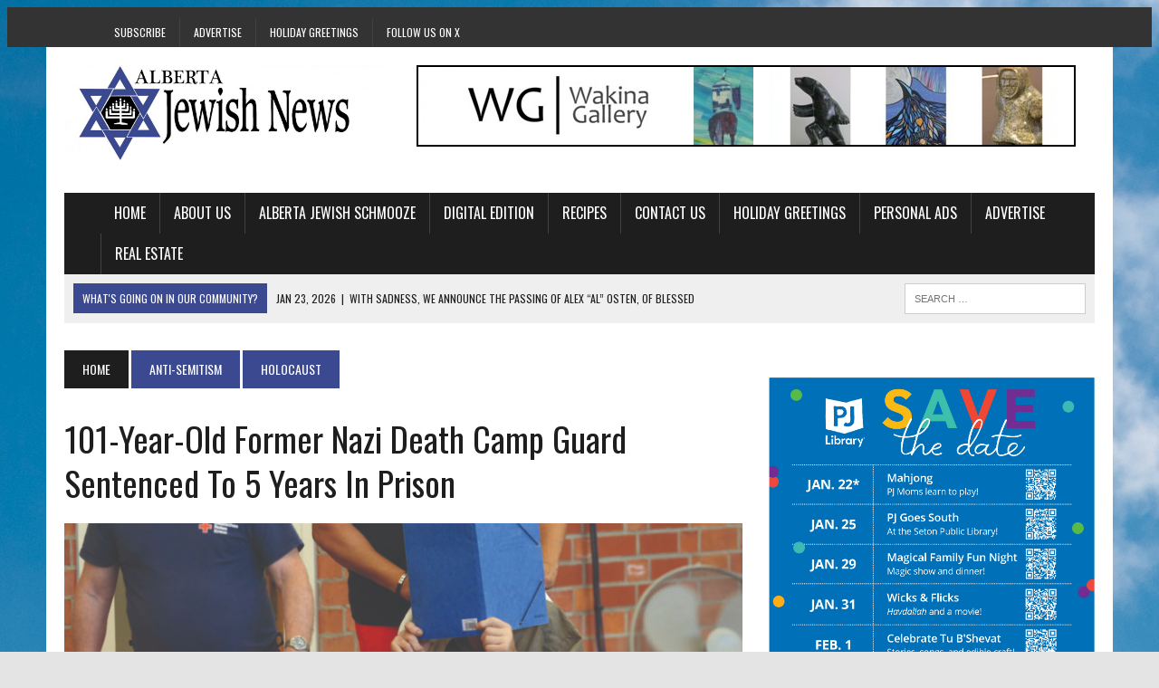

--- FILE ---
content_type: text/html; charset=UTF-8
request_url: https://albertajewishnews.com/101-year-old-former-nazi-death-camp-guard-sentenced-to-5-years-in-prison/
body_size: 16294
content:
<!DOCTYPE html>
<html class="no-js" lang="en-US">

<head>
	<meta charset="UTF-8">
	<title>101-year-old former Nazi death camp guard sentenced to 5 years in prison - Alberta Jewish News</title>
	<meta name="viewport" content="width=device-width, initial-scale=1.0">
	<link rel="profile" href="http://gmpg.org/xfn/11" />
	<link rel="pingback" href="https://albertajewishnews.com/xmlrpc.php" />
	<meta name='robots' content='index, follow, max-image-preview:large, max-snippet:-1, max-video-preview:-1' />

	<!-- This site is optimized with the Yoast SEO plugin v26.8 - https://yoast.com/product/yoast-seo-wordpress/ -->
	<meta name="description" content="Edmonton Jewish News" />
	<link rel="canonical" href="https://albertajewishnews.com/101-year-old-former-nazi-death-camp-guard-sentenced-to-5-years-in-prison/" />
	<meta property="og:locale" content="en_US" />
	<meta property="og:type" content="article" />
	<meta property="og:title" content="101-year-old former Nazi death camp guard sentenced to 5 years in prison - Alberta Jewish News" />
	<meta property="og:description" content="Edmonton Jewish News" />
	<meta property="og:url" content="https://albertajewishnews.com/101-year-old-former-nazi-death-camp-guard-sentenced-to-5-years-in-prison/" />
	<meta property="og:site_name" content="Alberta Jewish News" />
	<meta property="article:publisher" content="http://www.facebook.com/albertajewishnews" />
	<meta property="article:published_time" content="2022-06-29T03:53:19+00:00" />
	<meta property="og:image" content="https://albertajewishnews.com/wp-content/uploads/2022/06/GettyImages-1241583905-2160x1200-1-1024x569.jpg" />
	<meta property="og:image:width" content="1024" />
	<meta property="og:image:height" content="569" />
	<meta property="og:image:type" content="image/jpeg" />
	<meta name="author" content="Alberta Jewish News" />
	<meta name="twitter:label1" content="Written by" />
	<meta name="twitter:data1" content="Alberta Jewish News" />
	<meta name="twitter:label2" content="Est. reading time" />
	<meta name="twitter:data2" content="3 minutes" />
	<script type="application/ld+json" class="yoast-schema-graph">{"@context":"https://schema.org","@graph":[{"@type":"Article","@id":"https://albertajewishnews.com/101-year-old-former-nazi-death-camp-guard-sentenced-to-5-years-in-prison/#article","isPartOf":{"@id":"https://albertajewishnews.com/101-year-old-former-nazi-death-camp-guard-sentenced-to-5-years-in-prison/"},"author":{"name":"Alberta Jewish News","@id":"https://albertajewishnews.com/#/schema/person/63273b68e38600feb773efb5e4077219"},"headline":"101-year-old former Nazi death camp guard sentenced to 5 years in prison","datePublished":"2022-06-29T03:53:19+00:00","mainEntityOfPage":{"@id":"https://albertajewishnews.com/101-year-old-former-nazi-death-camp-guard-sentenced-to-5-years-in-prison/"},"wordCount":561,"commentCount":0,"publisher":{"@id":"https://albertajewishnews.com/#organization"},"image":{"@id":"https://albertajewishnews.com/101-year-old-former-nazi-death-camp-guard-sentenced-to-5-years-in-prison/#primaryimage"},"thumbnailUrl":"https://albertajewishnews.com/wp-content/uploads/2022/06/GettyImages-1241583905-2160x1200-1.jpg","articleSection":["Holocaust","International","News"],"inLanguage":"en-US","potentialAction":[{"@type":"CommentAction","name":"Comment","target":["https://albertajewishnews.com/101-year-old-former-nazi-death-camp-guard-sentenced-to-5-years-in-prison/#respond"]}]},{"@type":"WebPage","@id":"https://albertajewishnews.com/101-year-old-former-nazi-death-camp-guard-sentenced-to-5-years-in-prison/","url":"https://albertajewishnews.com/101-year-old-former-nazi-death-camp-guard-sentenced-to-5-years-in-prison/","name":"101-year-old former Nazi death camp guard sentenced to 5 years in prison - Alberta Jewish News","isPartOf":{"@id":"https://albertajewishnews.com/#website"},"primaryImageOfPage":{"@id":"https://albertajewishnews.com/101-year-old-former-nazi-death-camp-guard-sentenced-to-5-years-in-prison/#primaryimage"},"image":{"@id":"https://albertajewishnews.com/101-year-old-former-nazi-death-camp-guard-sentenced-to-5-years-in-prison/#primaryimage"},"thumbnailUrl":"https://albertajewishnews.com/wp-content/uploads/2022/06/GettyImages-1241583905-2160x1200-1.jpg","datePublished":"2022-06-29T03:53:19+00:00","description":"Edmonton Jewish News","breadcrumb":{"@id":"https://albertajewishnews.com/101-year-old-former-nazi-death-camp-guard-sentenced-to-5-years-in-prison/#breadcrumb"},"inLanguage":"en-US","potentialAction":[{"@type":"ReadAction","target":["https://albertajewishnews.com/101-year-old-former-nazi-death-camp-guard-sentenced-to-5-years-in-prison/"]}]},{"@type":"ImageObject","inLanguage":"en-US","@id":"https://albertajewishnews.com/101-year-old-former-nazi-death-camp-guard-sentenced-to-5-years-in-prison/#primaryimage","url":"https://albertajewishnews.com/wp-content/uploads/2022/06/GettyImages-1241583905-2160x1200-1.jpg","contentUrl":"https://albertajewishnews.com/wp-content/uploads/2022/06/GettyImages-1241583905-2160x1200-1.jpg","width":2160,"height":1200,"caption":"Former Nazi concentration camp guard Josef Schutz hides his face with a folder as he arrives to a makeshift courtroom in Brandenburg-Havel to hear the verdict in his trial, June 28, 2022. (Adam Berry/AFP via Getty Images)"},{"@type":"BreadcrumbList","@id":"https://albertajewishnews.com/101-year-old-former-nazi-death-camp-guard-sentenced-to-5-years-in-prison/#breadcrumb","itemListElement":[{"@type":"ListItem","position":1,"name":"Home","item":"https://albertajewishnews.com/"},{"@type":"ListItem","position":2,"name":"101-year-old former Nazi death camp guard sentenced to 5 years in prison"}]},{"@type":"WebSite","@id":"https://albertajewishnews.com/#website","url":"https://albertajewishnews.com/","name":"Alberta Jewish News","description":"Proudly serving the Alberta Jewish Community for over 30 years.","publisher":{"@id":"https://albertajewishnews.com/#organization"},"potentialAction":[{"@type":"SearchAction","target":{"@type":"EntryPoint","urlTemplate":"https://albertajewishnews.com/?s={search_term_string}"},"query-input":{"@type":"PropertyValueSpecification","valueRequired":true,"valueName":"search_term_string"}}],"inLanguage":"en-US"},{"@type":"Organization","@id":"https://albertajewishnews.com/#organization","name":"Alberta Jewish News","url":"https://albertajewishnews.com/","logo":{"@type":"ImageObject","inLanguage":"en-US","@id":"https://albertajewishnews.com/#/schema/logo/image/","url":"https://albertajewishnews.com/wp-content/uploads/2015/03/starsquare.jpg","contentUrl":"https://albertajewishnews.com/wp-content/uploads/2015/03/starsquare.jpg","width":1063,"height":1063,"caption":"Alberta Jewish News"},"image":{"@id":"https://albertajewishnews.com/#/schema/logo/image/"},"sameAs":["http://www.facebook.com/albertajewishnews","https://x.com/ABJewishNews","https://www.youtube.com/channel/UCoZTFJ8la5kKAELi77G57Nw"]},{"@type":"Person","@id":"https://albertajewishnews.com/#/schema/person/63273b68e38600feb773efb5e4077219","name":"Alberta Jewish News","image":{"@type":"ImageObject","inLanguage":"en-US","@id":"https://albertajewishnews.com/#/schema/person/image/","url":"https://secure.gravatar.com/avatar/14a26a42e9737de3b5c73721f0bcc5710dc2432b1562904796716602eaa63754?s=96&d=mm&r=g","contentUrl":"https://secure.gravatar.com/avatar/14a26a42e9737de3b5c73721f0bcc5710dc2432b1562904796716602eaa63754?s=96&d=mm&r=g","caption":"Alberta Jewish News"},"url":"https://albertajewishnews.com/author/albertajewishnews/"}]}</script>
	<!-- / Yoast SEO plugin. -->


<link rel='dns-prefetch' href='//code.responsivevoice.org' />
<link rel='dns-prefetch' href='//www.googletagmanager.com' />
<link rel='dns-prefetch' href='//maxcdn.bootstrapcdn.com' />
<link rel='dns-prefetch' href='//fonts.googleapis.com' />
<link rel="alternate" type="application/rss+xml" title="Alberta Jewish News &raquo; Feed" href="https://albertajewishnews.com/feed/" />
<link rel="alternate" type="application/rss+xml" title="Alberta Jewish News &raquo; Comments Feed" href="https://albertajewishnews.com/comments/feed/" />
<link rel="alternate" type="application/rss+xml" title="Alberta Jewish News &raquo; 101-year-old former Nazi death camp guard sentenced to 5 years in prison Comments Feed" href="https://albertajewishnews.com/101-year-old-former-nazi-death-camp-guard-sentenced-to-5-years-in-prison/feed/" />
<link rel="alternate" title="oEmbed (JSON)" type="application/json+oembed" href="https://albertajewishnews.com/wp-json/oembed/1.0/embed?url=https%3A%2F%2Falbertajewishnews.com%2F101-year-old-former-nazi-death-camp-guard-sentenced-to-5-years-in-prison%2F" />
<link rel="alternate" title="oEmbed (XML)" type="text/xml+oembed" href="https://albertajewishnews.com/wp-json/oembed/1.0/embed?url=https%3A%2F%2Falbertajewishnews.com%2F101-year-old-former-nazi-death-camp-guard-sentenced-to-5-years-in-prison%2F&#038;format=xml" />
		<!-- This site uses the Google Analytics by ExactMetrics plugin v8.11.1 - Using Analytics tracking - https://www.exactmetrics.com/ -->
		<!-- Note: ExactMetrics is not currently configured on this site. The site owner needs to authenticate with Google Analytics in the ExactMetrics settings panel. -->
					<!-- No tracking code set -->
				<!-- / Google Analytics by ExactMetrics -->
		<style id='wp-img-auto-sizes-contain-inline-css' type='text/css'>
img:is([sizes=auto i],[sizes^="auto," i]){contain-intrinsic-size:3000px 1500px}
/*# sourceURL=wp-img-auto-sizes-contain-inline-css */
</style>
<style id='wp-emoji-styles-inline-css' type='text/css'>

	img.wp-smiley, img.emoji {
		display: inline !important;
		border: none !important;
		box-shadow: none !important;
		height: 1em !important;
		width: 1em !important;
		margin: 0 0.07em !important;
		vertical-align: -0.1em !important;
		background: none !important;
		padding: 0 !important;
	}
/*# sourceURL=wp-emoji-styles-inline-css */
</style>
<style id='wp-block-library-inline-css' type='text/css'>
:root{--wp-block-synced-color:#7a00df;--wp-block-synced-color--rgb:122,0,223;--wp-bound-block-color:var(--wp-block-synced-color);--wp-editor-canvas-background:#ddd;--wp-admin-theme-color:#007cba;--wp-admin-theme-color--rgb:0,124,186;--wp-admin-theme-color-darker-10:#006ba1;--wp-admin-theme-color-darker-10--rgb:0,107,160.5;--wp-admin-theme-color-darker-20:#005a87;--wp-admin-theme-color-darker-20--rgb:0,90,135;--wp-admin-border-width-focus:2px}@media (min-resolution:192dpi){:root{--wp-admin-border-width-focus:1.5px}}.wp-element-button{cursor:pointer}:root .has-very-light-gray-background-color{background-color:#eee}:root .has-very-dark-gray-background-color{background-color:#313131}:root .has-very-light-gray-color{color:#eee}:root .has-very-dark-gray-color{color:#313131}:root .has-vivid-green-cyan-to-vivid-cyan-blue-gradient-background{background:linear-gradient(135deg,#00d084,#0693e3)}:root .has-purple-crush-gradient-background{background:linear-gradient(135deg,#34e2e4,#4721fb 50%,#ab1dfe)}:root .has-hazy-dawn-gradient-background{background:linear-gradient(135deg,#faaca8,#dad0ec)}:root .has-subdued-olive-gradient-background{background:linear-gradient(135deg,#fafae1,#67a671)}:root .has-atomic-cream-gradient-background{background:linear-gradient(135deg,#fdd79a,#004a59)}:root .has-nightshade-gradient-background{background:linear-gradient(135deg,#330968,#31cdcf)}:root .has-midnight-gradient-background{background:linear-gradient(135deg,#020381,#2874fc)}:root{--wp--preset--font-size--normal:16px;--wp--preset--font-size--huge:42px}.has-regular-font-size{font-size:1em}.has-larger-font-size{font-size:2.625em}.has-normal-font-size{font-size:var(--wp--preset--font-size--normal)}.has-huge-font-size{font-size:var(--wp--preset--font-size--huge)}.has-text-align-center{text-align:center}.has-text-align-left{text-align:left}.has-text-align-right{text-align:right}.has-fit-text{white-space:nowrap!important}#end-resizable-editor-section{display:none}.aligncenter{clear:both}.items-justified-left{justify-content:flex-start}.items-justified-center{justify-content:center}.items-justified-right{justify-content:flex-end}.items-justified-space-between{justify-content:space-between}.screen-reader-text{border:0;clip-path:inset(50%);height:1px;margin:-1px;overflow:hidden;padding:0;position:absolute;width:1px;word-wrap:normal!important}.screen-reader-text:focus{background-color:#ddd;clip-path:none;color:#444;display:block;font-size:1em;height:auto;left:5px;line-height:normal;padding:15px 23px 14px;text-decoration:none;top:5px;width:auto;z-index:100000}html :where(.has-border-color){border-style:solid}html :where([style*=border-top-color]){border-top-style:solid}html :where([style*=border-right-color]){border-right-style:solid}html :where([style*=border-bottom-color]){border-bottom-style:solid}html :where([style*=border-left-color]){border-left-style:solid}html :where([style*=border-width]){border-style:solid}html :where([style*=border-top-width]){border-top-style:solid}html :where([style*=border-right-width]){border-right-style:solid}html :where([style*=border-bottom-width]){border-bottom-style:solid}html :where([style*=border-left-width]){border-left-style:solid}html :where(img[class*=wp-image-]){height:auto;max-width:100%}:where(figure){margin:0 0 1em}html :where(.is-position-sticky){--wp-admin--admin-bar--position-offset:var(--wp-admin--admin-bar--height,0px)}@media screen and (max-width:600px){html :where(.is-position-sticky){--wp-admin--admin-bar--position-offset:0px}}

/*# sourceURL=wp-block-library-inline-css */
</style><style id='global-styles-inline-css' type='text/css'>
:root{--wp--preset--aspect-ratio--square: 1;--wp--preset--aspect-ratio--4-3: 4/3;--wp--preset--aspect-ratio--3-4: 3/4;--wp--preset--aspect-ratio--3-2: 3/2;--wp--preset--aspect-ratio--2-3: 2/3;--wp--preset--aspect-ratio--16-9: 16/9;--wp--preset--aspect-ratio--9-16: 9/16;--wp--preset--color--black: #000000;--wp--preset--color--cyan-bluish-gray: #abb8c3;--wp--preset--color--white: #ffffff;--wp--preset--color--pale-pink: #f78da7;--wp--preset--color--vivid-red: #cf2e2e;--wp--preset--color--luminous-vivid-orange: #ff6900;--wp--preset--color--luminous-vivid-amber: #fcb900;--wp--preset--color--light-green-cyan: #7bdcb5;--wp--preset--color--vivid-green-cyan: #00d084;--wp--preset--color--pale-cyan-blue: #8ed1fc;--wp--preset--color--vivid-cyan-blue: #0693e3;--wp--preset--color--vivid-purple: #9b51e0;--wp--preset--gradient--vivid-cyan-blue-to-vivid-purple: linear-gradient(135deg,rgb(6,147,227) 0%,rgb(155,81,224) 100%);--wp--preset--gradient--light-green-cyan-to-vivid-green-cyan: linear-gradient(135deg,rgb(122,220,180) 0%,rgb(0,208,130) 100%);--wp--preset--gradient--luminous-vivid-amber-to-luminous-vivid-orange: linear-gradient(135deg,rgb(252,185,0) 0%,rgb(255,105,0) 100%);--wp--preset--gradient--luminous-vivid-orange-to-vivid-red: linear-gradient(135deg,rgb(255,105,0) 0%,rgb(207,46,46) 100%);--wp--preset--gradient--very-light-gray-to-cyan-bluish-gray: linear-gradient(135deg,rgb(238,238,238) 0%,rgb(169,184,195) 100%);--wp--preset--gradient--cool-to-warm-spectrum: linear-gradient(135deg,rgb(74,234,220) 0%,rgb(151,120,209) 20%,rgb(207,42,186) 40%,rgb(238,44,130) 60%,rgb(251,105,98) 80%,rgb(254,248,76) 100%);--wp--preset--gradient--blush-light-purple: linear-gradient(135deg,rgb(255,206,236) 0%,rgb(152,150,240) 100%);--wp--preset--gradient--blush-bordeaux: linear-gradient(135deg,rgb(254,205,165) 0%,rgb(254,45,45) 50%,rgb(107,0,62) 100%);--wp--preset--gradient--luminous-dusk: linear-gradient(135deg,rgb(255,203,112) 0%,rgb(199,81,192) 50%,rgb(65,88,208) 100%);--wp--preset--gradient--pale-ocean: linear-gradient(135deg,rgb(255,245,203) 0%,rgb(182,227,212) 50%,rgb(51,167,181) 100%);--wp--preset--gradient--electric-grass: linear-gradient(135deg,rgb(202,248,128) 0%,rgb(113,206,126) 100%);--wp--preset--gradient--midnight: linear-gradient(135deg,rgb(2,3,129) 0%,rgb(40,116,252) 100%);--wp--preset--font-size--small: 13px;--wp--preset--font-size--medium: 20px;--wp--preset--font-size--large: 36px;--wp--preset--font-size--x-large: 42px;--wp--preset--spacing--20: 0.44rem;--wp--preset--spacing--30: 0.67rem;--wp--preset--spacing--40: 1rem;--wp--preset--spacing--50: 1.5rem;--wp--preset--spacing--60: 2.25rem;--wp--preset--spacing--70: 3.38rem;--wp--preset--spacing--80: 5.06rem;--wp--preset--shadow--natural: 6px 6px 9px rgba(0, 0, 0, 0.2);--wp--preset--shadow--deep: 12px 12px 50px rgba(0, 0, 0, 0.4);--wp--preset--shadow--sharp: 6px 6px 0px rgba(0, 0, 0, 0.2);--wp--preset--shadow--outlined: 6px 6px 0px -3px rgb(255, 255, 255), 6px 6px rgb(0, 0, 0);--wp--preset--shadow--crisp: 6px 6px 0px rgb(0, 0, 0);}:where(.is-layout-flex){gap: 0.5em;}:where(.is-layout-grid){gap: 0.5em;}body .is-layout-flex{display: flex;}.is-layout-flex{flex-wrap: wrap;align-items: center;}.is-layout-flex > :is(*, div){margin: 0;}body .is-layout-grid{display: grid;}.is-layout-grid > :is(*, div){margin: 0;}:where(.wp-block-columns.is-layout-flex){gap: 2em;}:where(.wp-block-columns.is-layout-grid){gap: 2em;}:where(.wp-block-post-template.is-layout-flex){gap: 1.25em;}:where(.wp-block-post-template.is-layout-grid){gap: 1.25em;}.has-black-color{color: var(--wp--preset--color--black) !important;}.has-cyan-bluish-gray-color{color: var(--wp--preset--color--cyan-bluish-gray) !important;}.has-white-color{color: var(--wp--preset--color--white) !important;}.has-pale-pink-color{color: var(--wp--preset--color--pale-pink) !important;}.has-vivid-red-color{color: var(--wp--preset--color--vivid-red) !important;}.has-luminous-vivid-orange-color{color: var(--wp--preset--color--luminous-vivid-orange) !important;}.has-luminous-vivid-amber-color{color: var(--wp--preset--color--luminous-vivid-amber) !important;}.has-light-green-cyan-color{color: var(--wp--preset--color--light-green-cyan) !important;}.has-vivid-green-cyan-color{color: var(--wp--preset--color--vivid-green-cyan) !important;}.has-pale-cyan-blue-color{color: var(--wp--preset--color--pale-cyan-blue) !important;}.has-vivid-cyan-blue-color{color: var(--wp--preset--color--vivid-cyan-blue) !important;}.has-vivid-purple-color{color: var(--wp--preset--color--vivid-purple) !important;}.has-black-background-color{background-color: var(--wp--preset--color--black) !important;}.has-cyan-bluish-gray-background-color{background-color: var(--wp--preset--color--cyan-bluish-gray) !important;}.has-white-background-color{background-color: var(--wp--preset--color--white) !important;}.has-pale-pink-background-color{background-color: var(--wp--preset--color--pale-pink) !important;}.has-vivid-red-background-color{background-color: var(--wp--preset--color--vivid-red) !important;}.has-luminous-vivid-orange-background-color{background-color: var(--wp--preset--color--luminous-vivid-orange) !important;}.has-luminous-vivid-amber-background-color{background-color: var(--wp--preset--color--luminous-vivid-amber) !important;}.has-light-green-cyan-background-color{background-color: var(--wp--preset--color--light-green-cyan) !important;}.has-vivid-green-cyan-background-color{background-color: var(--wp--preset--color--vivid-green-cyan) !important;}.has-pale-cyan-blue-background-color{background-color: var(--wp--preset--color--pale-cyan-blue) !important;}.has-vivid-cyan-blue-background-color{background-color: var(--wp--preset--color--vivid-cyan-blue) !important;}.has-vivid-purple-background-color{background-color: var(--wp--preset--color--vivid-purple) !important;}.has-black-border-color{border-color: var(--wp--preset--color--black) !important;}.has-cyan-bluish-gray-border-color{border-color: var(--wp--preset--color--cyan-bluish-gray) !important;}.has-white-border-color{border-color: var(--wp--preset--color--white) !important;}.has-pale-pink-border-color{border-color: var(--wp--preset--color--pale-pink) !important;}.has-vivid-red-border-color{border-color: var(--wp--preset--color--vivid-red) !important;}.has-luminous-vivid-orange-border-color{border-color: var(--wp--preset--color--luminous-vivid-orange) !important;}.has-luminous-vivid-amber-border-color{border-color: var(--wp--preset--color--luminous-vivid-amber) !important;}.has-light-green-cyan-border-color{border-color: var(--wp--preset--color--light-green-cyan) !important;}.has-vivid-green-cyan-border-color{border-color: var(--wp--preset--color--vivid-green-cyan) !important;}.has-pale-cyan-blue-border-color{border-color: var(--wp--preset--color--pale-cyan-blue) !important;}.has-vivid-cyan-blue-border-color{border-color: var(--wp--preset--color--vivid-cyan-blue) !important;}.has-vivid-purple-border-color{border-color: var(--wp--preset--color--vivid-purple) !important;}.has-vivid-cyan-blue-to-vivid-purple-gradient-background{background: var(--wp--preset--gradient--vivid-cyan-blue-to-vivid-purple) !important;}.has-light-green-cyan-to-vivid-green-cyan-gradient-background{background: var(--wp--preset--gradient--light-green-cyan-to-vivid-green-cyan) !important;}.has-luminous-vivid-amber-to-luminous-vivid-orange-gradient-background{background: var(--wp--preset--gradient--luminous-vivid-amber-to-luminous-vivid-orange) !important;}.has-luminous-vivid-orange-to-vivid-red-gradient-background{background: var(--wp--preset--gradient--luminous-vivid-orange-to-vivid-red) !important;}.has-very-light-gray-to-cyan-bluish-gray-gradient-background{background: var(--wp--preset--gradient--very-light-gray-to-cyan-bluish-gray) !important;}.has-cool-to-warm-spectrum-gradient-background{background: var(--wp--preset--gradient--cool-to-warm-spectrum) !important;}.has-blush-light-purple-gradient-background{background: var(--wp--preset--gradient--blush-light-purple) !important;}.has-blush-bordeaux-gradient-background{background: var(--wp--preset--gradient--blush-bordeaux) !important;}.has-luminous-dusk-gradient-background{background: var(--wp--preset--gradient--luminous-dusk) !important;}.has-pale-ocean-gradient-background{background: var(--wp--preset--gradient--pale-ocean) !important;}.has-electric-grass-gradient-background{background: var(--wp--preset--gradient--electric-grass) !important;}.has-midnight-gradient-background{background: var(--wp--preset--gradient--midnight) !important;}.has-small-font-size{font-size: var(--wp--preset--font-size--small) !important;}.has-medium-font-size{font-size: var(--wp--preset--font-size--medium) !important;}.has-large-font-size{font-size: var(--wp--preset--font-size--large) !important;}.has-x-large-font-size{font-size: var(--wp--preset--font-size--x-large) !important;}
/*# sourceURL=global-styles-inline-css */
</style>

<style id='classic-theme-styles-inline-css' type='text/css'>
/*! This file is auto-generated */
.wp-block-button__link{color:#fff;background-color:#32373c;border-radius:9999px;box-shadow:none;text-decoration:none;padding:calc(.667em + 2px) calc(1.333em + 2px);font-size:1.125em}.wp-block-file__button{background:#32373c;color:#fff;text-decoration:none}
/*# sourceURL=/wp-includes/css/classic-themes.min.css */
</style>
<link rel='stylesheet' id='custom-css-css' href='https://albertajewishnews.com/wp-content/themes/mh_newsdesk/custom.css?ver=6.9' type='text/css' media='all' />
<style id='custom-css-inline-css' type='text/css'>
.mycolor{ background: #000111; }
/*# sourceURL=custom-css-inline-css */
</style>
<link rel='stylesheet' id='rv-style-css' href='https://albertajewishnews.com/wp-content/plugins/responsivevoice-text-to-speech/includes/css/responsivevoice.css?ver=6.9' type='text/css' media='all' />
<link rel='stylesheet' id='mh-style-css' href='https://albertajewishnews.com/wp-content/themes/mh_newsdesk/style.css?ver=1.0.2' type='text/css' media='all' />
<link rel='stylesheet' id='mh-font-awesome-css' href='//maxcdn.bootstrapcdn.com/font-awesome/4.3.0/css/font-awesome.min.css' type='text/css' media='all' />
<link rel='stylesheet' id='mh-google-fonts-css' href='//fonts.googleapis.com/css?family=Roboto+Condensed:300,400,400italic,600,700|Oswald:300,400,400italic,600,700' type='text/css' media='all' />
<script type="text/javascript" src="https://albertajewishnews.com/wp-includes/js/jquery/jquery.min.js?ver=3.7.1" id="jquery-core-js"></script>
<script type="text/javascript" src="https://albertajewishnews.com/wp-includes/js/jquery/jquery-migrate.min.js?ver=3.4.1" id="jquery-migrate-js"></script>
<script type="text/javascript" src="https://code.responsivevoice.org/responsivevoice.js?key=6G7da1vt" id="responsive-voice-js"></script>
<script type="text/javascript" src="https://albertajewishnews.com/wp-content/themes/mh_newsdesk/js/scripts.js?ver=6.9" id="mh-scripts-js"></script>

<!-- Google tag (gtag.js) snippet added by Site Kit -->
<!-- Google Analytics snippet added by Site Kit -->
<script type="text/javascript" src="https://www.googletagmanager.com/gtag/js?id=GT-WFFL73W" id="google_gtagjs-js" async></script>
<script type="text/javascript" id="google_gtagjs-js-after">
/* <![CDATA[ */
window.dataLayer = window.dataLayer || [];function gtag(){dataLayer.push(arguments);}
gtag("set","linker",{"domains":["albertajewishnews.com"]});
gtag("js", new Date());
gtag("set", "developer_id.dZTNiMT", true);
gtag("config", "GT-WFFL73W");
//# sourceURL=google_gtagjs-js-after
/* ]]> */
</script>
<link rel="https://api.w.org/" href="https://albertajewishnews.com/wp-json/" /><link rel="alternate" title="JSON" type="application/json" href="https://albertajewishnews.com/wp-json/wp/v2/posts/18463" /><link rel="EditURI" type="application/rsd+xml" title="RSD" href="https://albertajewishnews.com/xmlrpc.php?rsd" />
<meta name="generator" content="WordPress 6.9" />
<link rel='shortlink' href='https://albertajewishnews.com/?p=18463' />

<!-- This site is using AdRotate Professional v5.19.1 to display their advertisements - https://ajdg.solutions/ -->
<!-- AdRotate CSS -->
<style type="text/css" media="screen">
	.g { margin:0px; padding:0px; overflow:hidden; line-height:1; zoom:1; }
	.g img { height:auto; }
	.g-col { position:relative; float:left; }
	.g-col:first-child { margin-left: 0; }
	.g-col:last-child { margin-right: 0; }
	.g-wall { display:block; position:fixed; left:0; top:0; width:100%; height:100%; z-index:-1; }
	.woocommerce-page .g, .bbpress-wrapper .g { margin: 20px auto; clear:both; }
	.g-1 { min-width:0px; max-width:240px; margin: 0 auto; }
	.b-1 { margin:25px 0px 0px 0px; }
	.g-2 {  margin: 0 auto; }
	.g-3 { min-width:0px; max-width:336px; margin: 0 auto; }
	.b-3 { margin:0px 0px 0px 0px; }
	@media only screen and (max-width: 480px) {
		.g-col, .g-dyn, .g-single { width:100%; margin-left:0; margin-right:0; }
		.woocommerce-page .g, .bbpress-wrapper .g { margin: 10px auto; }
	}
</style>
<!-- /AdRotate CSS -->

<!-- start Simple Custom CSS and JS -->
<!-- Google tag (gtag.js) -->
<script async src="https://www.googletagmanager.com/gtag/js?id=G-6VWC9B7VTC"></script>
<script>
  window.dataLayer = window.dataLayer || [];
  function gtag(){dataLayer.push(arguments);}
  gtag('js', new Date());

  gtag('config', 'G-6VWC9B7VTC');
</script><!-- end Simple Custom CSS and JS -->
<meta name="generator" content="Site Kit by Google 1.170.0" /><!-- Analytics by WP Statistics - https://wp-statistics.com -->
	<style type="text/css">
    	    		.social-nav a:hover, .logo-title, .entry-content a, a:hover, .entry-meta .entry-meta-author, .entry-meta a, .comment-info, blockquote, .pagination a:hover .pagelink { color: #3b4990; }
			.main-nav li:hover, .slicknav_menu, .ticker-title, .breadcrumb a, .breadcrumb .bc-text, .button span, .widget-title span, input[type=submit], table th, .comment-section-title .comment-count, #cancel-comment-reply-link:hover, .pagination .current, .pagination .pagelink { background: #3b4990; }
			blockquote, input[type=text]:hover, input[type=email]:hover, input[type=tel]:hover, input[type=url]:hover, textarea:hover { border-color: #3b4990; }
    	    				.widget-title, .pagination a.page-numbers:hover, .dots:hover, .pagination a:hover .pagelink, .comment-section-title { background: #3b4990; }
			.commentlist .depth-1, .commentlist .bypostauthor .avatar { border-color: #3b4990; }
    	    	    	    	    		</style>
    <link rel="shortcut icon" href="https://albertajewishnews.com/wp-content/uploads/2015/03/juststarlogo.jpg">
<!--[if lt IE 9]>
<script src="http://css3-mediaqueries-js.googlecode.com/svn/trunk/css3-mediaqueries.js"></script>
<![endif]-->
<style type="text/css">
body { font-family: "Roboto Condensed", sans-serif; }
</style>
<style type="text/css" id="custom-background-css">
body.custom-background { background-color: #e4e4e4; background-image: url("https://albertajewishnews.com/wp-content/uploads/2015/03/clouds-corn-field-2678.jpg"); background-position: left top; background-size: auto; background-repeat: no-repeat; background-attachment: fixed; }
</style>
	<link rel="icon" href="https://albertajewishnews.com/wp-content/uploads/2023/03/cropped-enjfavicon-32x32.png" sizes="32x32" />
<link rel="icon" href="https://albertajewishnews.com/wp-content/uploads/2023/03/cropped-enjfavicon-192x192.png" sizes="192x192" />
<link rel="apple-touch-icon" href="https://albertajewishnews.com/wp-content/uploads/2023/03/cropped-enjfavicon-180x180.png" />
<meta name="msapplication-TileImage" content="https://albertajewishnews.com/wp-content/uploads/2023/03/cropped-enjfavicon-270x270.png" />
		<style type="text/css" id="wp-custom-css">
			.ticker-content {
	margin: 0;
}

/* Fix for the dropdown menu left space*/
.main-nav ul li:hover > ul {
	padding-left: 0;
}		</style>
		</head>

<body class="wp-singular post-template-default single single-post postid-18463 single-format-standard custom-background wp-theme-mh_newsdesk mh-right-sb wpbdp-with-button-styles">
			<div class="header-top">
			<div class="wrapper-inner clearfix">
									<nav class="header-nav clearfix">
						<div class="menu-top-menu-container"><ul id="menu-top-menu" class="menu"><li id="menu-item-241" class="menu-item menu-item-type-post_type menu-item-object-page menu-item-241"><a href="https://albertajewishnews.com/subscribe/">Subscribe</a></li>
<li id="menu-item-420" class="menu-item menu-item-type-post_type menu-item-object-page menu-item-420"><a href="https://albertajewishnews.com/advertising/">Advertise</a></li>
<li id="menu-item-10904" class="menu-item menu-item-type-custom menu-item-object-custom menu-item-10904"><a href="https://albertajewishnews.com/greetings/">Holiday Greetings</a></li>
<li id="menu-item-28021" class="menu-item menu-item-type-custom menu-item-object-custom menu-item-28021"><a href="https://x.com/ABJewishNews">Follow us on X</a></li>
</ul></div>					</nav>
											</div>
		</div>
		<script>

		function unmute(el) {
			el.muted = false;
		}
		window.onload = function() {
			var vid = document.getElementById("vid");

			if (vid) {
				vid.onmouseover = function() {
					unmute(this);
				};
			}
		}
	</script>
	<div id="mh-wrapper">
		<header class="mh-header">
			<div class="header-wrap clearfix">
								<div class="mh-col mh-1-3 header-logo">
					<a href="https://albertajewishnews.com/" title="Alberta Jewish News" rel="home">
<div class="logo-wrap" role="banner">
<img src="https://albertajewishnews.com/wp-content/uploads/2020/01/cropped-AJN-copy-2.jpg" height="363" width="1250" alt="Alberta Jewish News" />
</div>
</a>
				</div>
				<aside class="mh-col mh-2-3"><div class="header-ad"><div class="g g-6"><div class="g-single a-238"><a class="gofollow" data-track="MjM4LDYsMSw2MA==" href="https://www.wakinagallery.com" target="_blank"><img decoding="async" src="https://albertajewishnews.com/wp-content/uploads/2016/05/WG-Banner.png" /></a></div></div></div></aside>			</div>
			<div class="header-menu clearfix">
				<nav class="main-nav clearfix">
					<div class="menu-main-menu-container"><ul id="menu-main-menu" class="menu"><li id="menu-item-65" class="menu-item menu-item-type-custom menu-item-object-custom menu-item-home menu-item-65"><a href="https://albertajewishnews.com/">Home</a></li>
<li id="menu-item-249" class="menu-item menu-item-type-post_type menu-item-object-page menu-item-249"><a href="https://albertajewishnews.com/about-us/">About Us</a></li>
<li id="menu-item-2489" class="menu-item menu-item-type-post_type menu-item-object-page menu-item-2489"><a href="https://albertajewishnews.com/e-news/">Alberta Jewish Schmooze</a></li>
<li id="menu-item-653" class="menu-item menu-item-type-post_type menu-item-object-page menu-item-653"><a href="https://albertajewishnews.com/archives/">Digital Edition</a></li>
<li id="menu-item-517" class="menu-item menu-item-type-taxonomy menu-item-object-category menu-item-517"><a href="https://albertajewishnews.com/category/holidays/recipes/">Recipes</a></li>
<li id="menu-item-250" class="menu-item menu-item-type-post_type menu-item-object-page menu-item-250"><a href="https://albertajewishnews.com/contact-us/">Contact Us</a></li>
<li id="menu-item-10905" class="menu-item menu-item-type-custom menu-item-object-custom menu-item-10905"><a href="https://albertajewishnews.com/greetings/">Holiday Greetings</a></li>
<li id="menu-item-24307" class="menu-item menu-item-type-post_type menu-item-object-page menu-item-24307"><a href="https://albertajewishnews.com/personal-advertisements/">Personal Ads</a></li>
<li id="menu-item-28016" class="menu-item menu-item-type-post_type menu-item-object-page menu-item-28016"><a href="https://albertajewishnews.com/advertising/">Advertise</a></li>
<li id="menu-item-28022" class="menu-item menu-item-type-post_type menu-item-object-page menu-item-28022"><a href="https://albertajewishnews.com/realestate/">Real Estate</a></li>
</ul></div>				</nav>
				<div class="header-sub clearfix">
											<section id="ticker" class="news-ticker mh-col mh-2-3 clearfix">
			<span class="ticker-title">What&#039;s Going on in our community?</span>
		<ul class="ticker-content">			<li class="ticker-item">
				<a class="ticker-item-link" href="https://albertajewishnews.com/with-sadness-we-announce-the-passing-of-alex-al-osten-of-blessed-memory/" title="With sadness, we announce the passing of Alex &#8220;Al&#8221; Osten, of blessed memory">
					<span class="ticker-item-date">Jan 23, 2026</span>
					<span class="ticker-item-separator">|</span>
					<span class="ticker-item-title">With sadness, we announce the passing of Alex &#8220;Al&#8221; Osten, of blessed memory</span>
				</a>
			</li>			<li class="ticker-item">
				<a class="ticker-item-link" href="https://albertajewishnews.com/edmonton-police-lay-charges-after-online-posts-threaten-the-jewish-community/" title="Edmonton police lay charges after online posts threaten the Jewish community">
					<span class="ticker-item-date">Jan 23, 2026</span>
					<span class="ticker-item-separator">|</span>
					<span class="ticker-item-title">Edmonton police lay charges after online posts threaten the Jewish community</span>
				</a>
			</li>			<li class="ticker-item">
				<a class="ticker-item-link" href="https://albertajewishnews.com/feb-8-9-in-alberta-acclaimed-international-educator-charts-a-positive-path-forward-for-world-jewry/" title="Feb. 8 &#038; 9 in Alberta: Acclaimed international educator charts a positive path forward for world Jewry">
					<span class="ticker-item-date">Jan 23, 2026</span>
					<span class="ticker-item-separator">|</span>
					<span class="ticker-item-title">Feb. 8 &#038; 9 in Alberta: Acclaimed international educator charts a positive path forward for world Jewry</span>
				</a>
			</li>			<li class="ticker-item">
				<a class="ticker-item-link" href="https://albertajewishnews.com/timothee-chalamet-and-marty-supreme-net-9-oscar-nominations-for-jewish-sports-fable/" title="Timothée Chalamet and ‘Marty Supreme’ net 9 Oscar nominations for Jewish sports fable">
					<span class="ticker-item-date">Jan 22, 2026</span>
					<span class="ticker-item-separator">|</span>
					<span class="ticker-item-title">Timothée Chalamet and ‘Marty Supreme’ net 9 Oscar nominations for Jewish sports fable</span>
				</a>
			</li>			<li class="ticker-item">
				<a class="ticker-item-link" href="https://albertajewishnews.com/the-world-is-a-stage-for-musical-lyricist-akiva-romer-segal/" title="The world is a stage for musical lyricist Akiva Romer-Segal">
					<span class="ticker-item-date">Jan 22, 2026</span>
					<span class="ticker-item-separator">|</span>
					<span class="ticker-item-title">The world is a stage for musical lyricist Akiva Romer-Segal</span>
				</a>
			</li>	</ul>
</section>										<aside class="mh-col mh-1-3 header-search">
						<form role="search" method="get" class="search-form" action="https://albertajewishnews.com/">
				<label>
					<span class="screen-reader-text">Search for:</span>
					<input type="search" class="search-field" placeholder="Search &hellip;" value="" name="s" />
				</label>
				<input type="submit" class="search-submit" value="Search" />
			</form>					</aside>
				</div>
			</div>
		</header><div class="mh-section mh-group">
	<div id="main-content" class="mh-content">
		<nav class="breadcrumb"><span itemscope itemtype="http://data-vocabulary.org/Breadcrumb"><a href="https://albertajewishnews.com" itemprop="url" class="bc-home"><span itemprop="title">Home</span></a></span> <a href="https://albertajewishnews.com/category/anti-semitism/">Anti-Semitism</a> <span itemscope itemtype="http://data-vocabulary.org/Breadcrumb"><a href="https://albertajewishnews.com/category/anti-semitism/holocaust/" itemprop="url"><span itemprop="title">Holocaust</span></a></span></nav>
					<article id="post-18463" class="post-18463 post type-post status-publish format-standard has-post-thumbnail hentry category-holocaust category-international category-news">
	<header class="entry-header clearfix">
		<h1 class="entry-title">101-year-old former Nazi death camp guard sentenced to 5 years in prison</h1>
			</header>
	
<div class="entry-thumbnail">
<img width="777" height="437" src="https://albertajewishnews.com/wp-content/uploads/2022/06/GettyImages-1241583905-2160x1200-1-777x437.jpg" class="attachment-content-single size-content-single wp-post-image" alt="" decoding="async" fetchpriority="high" srcset="https://albertajewishnews.com/wp-content/uploads/2022/06/GettyImages-1241583905-2160x1200-1-777x437.jpg 777w, https://albertajewishnews.com/wp-content/uploads/2022/06/GettyImages-1241583905-2160x1200-1-180x101.jpg 180w, https://albertajewishnews.com/wp-content/uploads/2022/06/GettyImages-1241583905-2160x1200-1-260x146.jpg 260w, https://albertajewishnews.com/wp-content/uploads/2022/06/GettyImages-1241583905-2160x1200-1-373x210.jpg 373w, https://albertajewishnews.com/wp-content/uploads/2022/06/GettyImages-1241583905-2160x1200-1-120x67.jpg 120w" sizes="(max-width: 777px) 100vw, 777px" /><span class="wp-caption-text">Former Nazi concentration camp guard Josef Schutz hides his face with a folder as he arrives to a makeshift courtroom in Brandenburg-Havel to hear the verdict in his trial, June 28, 2022. (Adam Berry/AFP via Getty Images)</span>
</div>
			<div class="advertisement">
			<div class="sb-widget post-ad"><div class="g g-5"><div class="g-single a-30"><a class="gofollow" data-track="MzAsNSwxLDYw" href="https://talmudtorahsociety.com/" target="_blank"><img decoding="async" src="https://albertajewishnews.com/wp-content/uploads/2019/08/TT-BannerCor.jpg" /></a></div></div></div>		</div>
		<p class="entry-meta">
<span class="entry-meta-date updated">Jun 28, 2022</span>
</p>
	<div class="entry-content clearfix">
		<p>by Toby Axelrod</p>
<p>BERLIN (<a href="http://jta.org/">JTA</a>) – The oldest former Nazi camp guard ever put on trial in Germany has been sentenced to five years in prison.</p>
<p>Josef Schütz, 101, was found guilty of complicity in the mass murder of 3,518 prisoners at the Sachsenhausen concentration camp, north of Berlin, between 1942 and 1945.</p>
<p>Charlotte Knobloch, head of the Jewish community of Munich and Upper Bavaria, welcomed the verdict in a statement.</p>
<p>“Even nearly eight decades since the end of the war, there are Nazi perpetrators living among us,” said Knobloch, who survived the war as a child in hiding with a German Christian family. “Even after such a long time they can be held accountable for their deeds: That is the important message that comes from today’s verdict.”</p>
<p>The presiding judge at the court in Brandenburg-Havel concluded that Schütz was “aware that prisoners were killed there. By your presence, you supported” these acts, he told the accused, according to a report by Euronews and AFP. “Anyone who wanted to flee the camp was shot. Thus, every camp guard actively participated in the killings.”</p>
<p>Whether Schütz will actually spend any time in prison remains to be seen. The minimum sentence for complicity in murder would have been three years, the reports said. Schütz’s lawyer, Stefan Waterkamp, had said in advance that he would likely appeal, putting off the start of a prison term to early 2023.</p>
<p>The trial was postponed several times due to Schütz’s ill health.</p>
<p>During 30 hearings, Schütz — who had been a non-commissioned officer of the Waffen-SS — continually denied the charges against him and never expressed any regret. His recollections of the past were sometimes contradictory, according to news reports.</p>
<p>Historical documents presented at the trial include his name, date and place of birth, and prove his assignment to the “Totenkopf” (“Skull”) division of the Waffen-SS. He was charged with having shot Soviet prisoners of war to death and of assisting in murders using Zyklon B poison gas. He was also accused of keeping prisoners in inhumane conditions.</p>
<p>Chief prosecutor Cyrill Klement had said last month that he had no doubt that the defendant “worked in Sachsenhausen” and embraced his role.</p>
<p>According to the U.S. Holocaust Memorial Museum, the camp was opened in 1936 and initially held political prisoners. By the time it was liberated in 1945, <a href="https://encyclopedia.ushmm.org/content/en/article/sachsenhausen">some 200,000 had been held there</a>, including Jews, homosexuals, Jehovah’s Witnesses, “asocials” — including Roma and Sinti — and Soviet civilians.</p>
<p>In all, some 100,000 were murdered there or died as a result of the terrible conditions.</p>
<p>Germany has prosecuted several accused accomplices to Nazi war crimes since the 2011 conviction in Munich of former concentration camp guard John Demjanjuk, who was found guilty as an accessory in the murders of nearly 30,000 Jews in the Sobibor death camp in Nazi-occupied Poland.</p>
<p>That case set a precedent, in that being a guard at a death camp was sufficient to prove complicity in murder.</p>
<p>Last year, <a href="https://www.jta.org/quick-reads/former-secretary-at-nazi-death-camp-95-to-stand-trial-for-accessory-to-murder">Germany began a trial of Irmgard Furchner</a>, a 96-year-old woman who had been a secretary to the commander of the Stutthof Nazi death camp.</p>
<p>Attorney Thomas Walther, who represented civil plaintiffs in the Schütz case — including children of survivors — recently told German media that it was important to put even such elderly defendants on trial, “to set an example.”</p>
<div class="at-below-post addthis_tool" data-url="https://www.jta.org/2022/06/28/global/101-year-old-former-nazi-death-camp-guard-sentenced-to-5-years-in-prison"></div>
	</div>
			<div class="advertisement">
			<div class="sb-widget post-ad"><div class="g g-5"><div class="g-single a-276"><a class="gofollow" data-track="Mjc2LDUsMSw2MA==" href="https://albertajewishnews.com/advertising/" target="_blank"><img decoding="async" src="https://albertajewishnews.com/wp-content/uploads/2016/09/ejnleaderboard.jpg" /></a></div></div></div>		</div>
	</article>			            <div class="mh-share-buttons mh-group">
            	<div class="mh-col mh-1-4 mh-facebook">
            		<a href="#" onclick="window.open('http://www.facebook.com/sharer.php?u=https://albertajewishnews.com/101-year-old-former-nazi-death-camp-guard-sentenced-to-5-years-in-prison/&t=101-year-old former Nazi death camp guard sentenced to 5 years in prison', 'facebookShare', 'width=626,height=436'); return false;" title="Share on Facebook"><span class="mh-share-button"><i class="fa fa-facebook fa-2x"></i>SHARE</span></a>
            	</div>
            	<div class="mh-col mh-1-4 mh-twitter">
            		<a href="#" onclick="window.open('http://twitter.com/share?text=101-year-old former Nazi death camp guard sentenced to 5 years in prison -&url=https://albertajewishnews.com/101-year-old-former-nazi-death-camp-guard-sentenced-to-5-years-in-prison/', 'twitterShare', 'width=626,height=436'); return false;" title="Tweet This Post"><span class="mh-share-button"><i class="fa fa-twitter fa-2x"></i>TWEET</span></a>
            	</div>
            	<div class="mh-col mh-1-4 mh-pinterest">
            		<a href="#" onclick="window.open('http://pinterest.com/pin/create/button/?url=https://albertajewishnews.com/101-year-old-former-nazi-death-camp-guard-sentenced-to-5-years-in-prison/&media=https://albertajewishnews.com/wp-content/uploads/2022/06/GettyImages-1241583905-2160x1200-1.jpg&description=101-year-old former Nazi death camp guard sentenced to 5 years in prison', 'pinterestShare', 'width=750,height=350'); return false;" title="Pin This Post"><span class="mh-share-button"><i class="fa fa-pinterest fa-2x"></i>PIN</span></a>
            	</div>
            	<div class="mh-col mh-1-4 mh-googleplus">
            		<a href="#" onclick="window.open('https://plusone.google.com/_/+1/confirm?hl=en-US&url=https://albertajewishnews.com/101-year-old-former-nazi-death-camp-guard-sentenced-to-5-years-in-prison/', 'googleShare', 'width=626,height=436'); return false;" title="Share on Google+" target="_blank"><span class="mh-share-button"><i class="fa fa-google-plus fa-2x"></i>SHARE</span></a>
            	</div>
            </div>			<nav class="post-nav-wrap" role="navigation">
<ul class="post-nav clearfix">
<li class="post-nav-prev">
<a href="https://albertajewishnews.com/memorial-tribute-louise-rose-kirshner-obm/" rel="prev"><i class="fa fa-chevron-left"></i>Previous post</a></li>
<li class="post-nav-next">
<a href="https://albertajewishnews.com/ai-facial-recognition-tech-identifies-rocker-geddy-lees-mother-in-anonymous-holocaust-photos/" rel="next">Next post<i class="fa fa-chevron-right"></i></a></li>
</ul>
</nav>
												<div class="comments-wrap">
<h4 class="comment-section-title"><span class="comment-count">Be the first to comment</span> <span class="comment-count-more">on "101-year-old former Nazi death camp guard sentenced to 5 years in prison"</span></h4>
</div>
	<div id="respond" class="comment-respond">
		<h3 id="reply-title" class="comment-reply-title">Leave a comment <small><a rel="nofollow" id="cancel-comment-reply-link" href="/101-year-old-former-nazi-death-camp-guard-sentenced-to-5-years-in-prison/#respond" style="display:none;">Cancel reply</a></small></h3><form action="https://albertajewishnews.com/wp-comments-post.php" method="post" id="commentform" class="comment-form"><p class="comment-notes">Your email address will not be published.</p><p class="comment-form-comment"><label for="comment">Comment</label><br/><textarea autocomplete="new-password"  id="a30df48374"  name="a30df48374"   cols="45" rows="5" aria-required="true"></textarea><textarea id="comment" aria-label="hp-comment" aria-hidden="true" name="comment" autocomplete="new-password" style="padding:0 !important;clip:rect(1px, 1px, 1px, 1px) !important;position:absolute !important;white-space:nowrap !important;height:1px !important;width:1px !important;overflow:hidden !important;" tabindex="-1"></textarea><script data-noptimize>document.getElementById("comment").setAttribute( "id", "aa166dbf7d65e26ce000751a9580e18c" );document.getElementById("a30df48374").setAttribute( "id", "comment" );</script></p><p class="comment-form-author"><label for="author">Name </label><span class="required">*</span><br/><input id="author" name="author" type="text" value="" size="30" aria-required='true' /></p>
<p class="comment-form-email"><label for="email">Email </label><span class="required">*</span><br/><input id="email" name="email" type="text" value="" size="30" aria-required='true' /></p>
<p class="comment-form-url"><label for="url">Website</label><br/><input id="url" name="url" type="text" value="" size="30" /></p>
<p class="form-submit"><input name="submit" type="submit" id="submit" class="submit" value="Post Comment" /> <input type='hidden' name='comment_post_ID' value='18463' id='comment_post_ID' />
<input type='hidden' name='comment_parent' id='comment_parent' value='0' />
</p><p style="display: none;"><input type="hidden" id="akismet_comment_nonce" name="akismet_comment_nonce" value="54d337c820" /></p><p style="display: none !important;" class="akismet-fields-container" data-prefix="ak_"><label>&#916;<textarea name="ak_hp_textarea" cols="45" rows="8" maxlength="100"></textarea></label><input type="hidden" id="ak_js_1" name="ak_js" value="6"/><script>document.getElementById( "ak_js_1" ).setAttribute( "value", ( new Date() ).getTime() );</script></p></form>	</div><!-- #respond -->
				</div>
	<aside class="mh-sidebar">
	<div class="sb-widget clearfix"><!-- Error, Ad (n/a) is not available at this time due to schedule/budgeting/geolocation/mobile restrictions! --></div><div class="sb-widget clearfix"><div class="g g-4"><div class="g-single a-272"><a class="gofollow" data-track="MjcyLDQsMSw2MA==" href="https://albertajewishnews.com/wp-content/uploads/2026/01/PJ-LIbrary-Calgary.jpg" target="_blank"><img decoding="async" src="https://albertajewishnews.com/wp-content/uploads/2026/01/PJ-LIbrary-Calgary.jpg" /></a></div></div></div><div class="sb-widget clearfix"><div class="g g-4"><div class="g-single a-304"><a class="gofollow" data-track="MzA0LDQsMSw2MA==" href="https://albertajewishnews.com/wp-content/uploads/2026/01/yes-kosher-for-the-schmooze-scaled.png" target="_blank"><img decoding="async" src="https://albertajewishnews.com/wp-content/uploads/2026/01/yes-kosher-for-the-schmooze-scaled.png" /></a></div></div></div><div class="sb-widget clearfix"><div class="g g-4"><div class="g-single a-267"><a class="gofollow" data-track="MjY3LDQsMSw2MA==" href="https://www.jewishcalgary.org/" target="_blank"><img decoding="async" src="https://albertajewishnews.com/wp-content/uploads/2026/01/JDAIM.jpg" /></a></div></div></div><div class="sb-widget clearfix"><div class="g g-4"><div class="g-single a-297"><a class="gofollow" data-track="Mjk3LDQsMSw2MA==" href="https://smllp.ca/" target="_blank"><img decoding="async" src="https://albertajewishnews.com/wp-content/uploads/2026/01/sadovnick-morgan-2x2-1.jpg" /></a></div></div></div><div class="sb-widget clearfix"><h4 class="widget-title"><span>More Headlines</span></h4>		<ul class="mh-rp-widget widget-list">				<li class="rp-widget-item"><a href="https://albertajewishnews.com/kvellers-most-anticipated-jewish-shows-of-2026/" title="Kveller&#8217;s Most Anticipated Jewish Shows of 2026" rel="bookmark">Kveller&#8217;s Most Anticipated Jewish Shows of 2026</a></li>				<li class="rp-widget-item"><a href="https://albertajewishnews.com/new-exhibit-launches-at-calgary-public-library-in-honour-of-international-holocaust-remembrance-day/" title="New exhibit at Calgary Public Library honours Willie Woznica and Holocaust Remembrance Day" rel="bookmark">New exhibit at Calgary Public Library honours Willie Woznica and Holocaust Remembrance Day</a></li>				<li class="rp-widget-item"><a href="https://albertajewishnews.com/from-the-promised-land-to-the-prairies-moving-for-love-and-building-jewish-identity-in-edmonton/" title="From the Promised Land to the Prairies: Moving for love and building Jewish identity in Edmonton" rel="bookmark">From the Promised Land to the Prairies: Moving for love and building Jewish identity in Edmonton</a></li>				<li class="rp-widget-item"><a href="https://albertajewishnews.com/the-lord-of-the-rings-the-fellowship-of-the-ring-in-concert-jan-9-and-10-in-edmonton/" title="The Lord of the Rings: The Fellowship of the Ring – In Concert: Jan. 9 and 10 in Edmonton" rel="bookmark">The Lord of the Rings: The Fellowship of the Ring – In Concert: Jan. 9 and 10 in Edmonton</a></li>				<li class="rp-widget-item"><a href="https://albertajewishnews.com/archival-work-is-underway-for-future-edmonton-holocaust-education-centre/" title="Archival work is underway for future Edmonton Holocaust Education Centre" rel="bookmark">Archival work is underway for future Edmonton Holocaust Education Centre</a></li>		</ul></div><div class="sb-widget clearfix"><h4 class="widget-title"><span><a class="rsswidget rss-widget-feed" href="https://www.jpost.com/rss"><img class="rss-widget-icon" style="border:0" width="14" height="14" src="https://albertajewishnews.com/wp-includes/images/rss.png" alt="RSS" loading="lazy" /></a> <a class="rsswidget rss-widget-title" href="https://www.jpost.com/">The Jerusalem Post</a></span></h4><ul><li><a class='rsswidget' href='https://www.jpost.com/middle-east/article-884387'>Iranian-backed militias exploit Syria-SDF clashes to entrench role in Iraq - analysis</a></li><li><a class='rsswidget' href='https://www.jpost.com/middle-east/article-884386'>As end of ceasefire between Syrian gov’t and Kurds approaches, region asks if it will continue</a></li><li><a class='rsswidget' href='https://www.jpost.com/opinion/article-884217'>Re-liberating Jerusalem: Why Israel must assert sovereignty over its capital, now - opinion</a></li><li><a class='rsswidget' href='https://www.jpost.com/aliyah/article-884184'>Aliyah from Denver to Jerusalem: ‘One picture wasn’t enough’</a></li><li><a class='rsswidget' href='https://www.jpost.com/international/article-884385'>Man killed in Minneapolis after ICE agents open fire, DHS says individual was armed</a></li></ul></div><div class="sb-widget clearfix"><h4 class="widget-title"><span>Topics</span></h4><div class="tagcloud"><a href="https://albertajewishnews.com/tag/academy-awards/" class="tag-cloud-link tag-link-577 tag-link-position-1" style="font-size: 8.5185185185185pt;" aria-label="Academy Awards (14 items)">Academy Awards</a>
<a href="https://albertajewishnews.com/tag/american-politics/" class="tag-cloud-link tag-link-682 tag-link-position-2" style="font-size: 15.777777777778pt;" aria-label="American Politics (39 items)">American Politics</a>
<a href="https://albertajewishnews.com/tag/anti-semitism/" class="tag-cloud-link tag-link-235 tag-link-position-3" style="font-size: 14.567901234568pt;" aria-label="anti-semitism (33 items)">anti-semitism</a>
<a href="https://albertajewishnews.com/tag/antisemitism/" class="tag-cloud-link tag-link-17 tag-link-position-4" style="font-size: 11.283950617284pt;" aria-label="antisemitism (21 items)">antisemitism</a>
<a href="https://albertajewishnews.com/tag/bnai-brith-canada/" class="tag-cloud-link tag-link-224 tag-link-position-5" style="font-size: 17.851851851852pt;" aria-label="B&#039;nai Brith Canada (51 items)">B&#039;nai Brith Canada</a>
<a href="https://albertajewishnews.com/tag/benjamin-netanyahu/" class="tag-cloud-link tag-link-1078 tag-link-position-6" style="font-size: 8.5185185185185pt;" aria-label="Benjamin Netanyahu (14 items)">Benjamin Netanyahu</a>
<a href="https://albertajewishnews.com/tag/beth-israel/" class="tag-cloud-link tag-link-44 tag-link-position-7" style="font-size: 8.8641975308642pt;" aria-label="beth israel (15 items)">beth israel</a>
<a href="https://albertajewishnews.com/tag/beth-israel-synagogue/" class="tag-cloud-link tag-link-448 tag-link-position-8" style="font-size: 17.506172839506pt;" aria-label="Beth Israel Synagogue (49 items)">Beth Israel Synagogue</a>
<a href="https://albertajewishnews.com/tag/beth-shalom-synagogue/" class="tag-cloud-link tag-link-423 tag-link-position-9" style="font-size: 9.9012345679012pt;" aria-label="Beth Shalom Synagogue (17 items)">Beth Shalom Synagogue</a>
<a href="https://albertajewishnews.com/tag/calgary/" class="tag-cloud-link tag-link-110 tag-link-position-10" style="font-size: 8.8641975308642pt;" aria-label="Calgary (15 items)">Calgary</a>
<a href="https://albertajewishnews.com/tag/calgary-jewish-federation/" class="tag-cloud-link tag-link-1381 tag-link-position-11" style="font-size: 8.8641975308642pt;" aria-label="Calgary Jewish Federation (15 items)">Calgary Jewish Federation</a>
<a href="https://albertajewishnews.com/tag/camp-bb-riback/" class="tag-cloud-link tag-link-304 tag-link-position-12" style="font-size: 8pt;" aria-label="Camp BB-Riback (13 items)">Camp BB-Riback</a>
<a href="https://albertajewishnews.com/tag/centre-for-israel-and-jewish-affairs/" class="tag-cloud-link tag-link-259 tag-link-position-13" style="font-size: 10.938271604938pt;" aria-label="Centre for Israel and Jewish Affairs (20 items)">Centre for Israel and Jewish Affairs</a>
<a href="https://albertajewishnews.com/tag/chabad-edmonton/" class="tag-cloud-link tag-link-482 tag-link-position-14" style="font-size: 8pt;" aria-label="Chabad Edmonton (13 items)">Chabad Edmonton</a>
<a href="https://albertajewishnews.com/tag/chanukah/" class="tag-cloud-link tag-link-183 tag-link-position-15" style="font-size: 14.395061728395pt;" aria-label="Chanukah (32 items)">Chanukah</a>
<a href="https://albertajewishnews.com/tag/cija/" class="tag-cloud-link tag-link-446 tag-link-position-16" style="font-size: 8pt;" aria-label="CIJA (13 items)">CIJA</a>
<a href="https://albertajewishnews.com/tag/covid-19/" class="tag-cloud-link tag-link-1686 tag-link-position-17" style="font-size: 21.481481481481pt;" aria-label="COVID-19 (84 items)">COVID-19</a>
<a href="https://albertajewishnews.com/tag/digital-edition/" class="tag-cloud-link tag-link-153 tag-link-position-18" style="font-size: 15.432098765432pt;" aria-label="Digital Edition (37 items)">Digital Edition</a>
<a href="https://albertajewishnews.com/tag/edmonton/" class="tag-cloud-link tag-link-128 tag-link-position-19" style="font-size: 10.246913580247pt;" aria-label="Edmonton (18 items)">Edmonton</a>
<a href="https://albertajewishnews.com/tag/edmonton-jewish-film-festival/" class="tag-cloud-link tag-link-138 tag-link-position-20" style="font-size: 13.185185185185pt;" aria-label="Edmonton Jewish Film Festival (27 items)">Edmonton Jewish Film Festival</a>
<a href="https://albertajewishnews.com/tag/edmonton-talmud-torah-school/" class="tag-cloud-link tag-link-561 tag-link-position-21" style="font-size: 10.592592592593pt;" aria-label="Edmonton Talmud Torah School (19 items)">Edmonton Talmud Torah School</a>
<a href="https://albertajewishnews.com/tag/hanukkah/" class="tag-cloud-link tag-link-491 tag-link-position-22" style="font-size: 11.975308641975pt;" aria-label="Hanukkah (23 items)">Hanukkah</a>
<a href="https://albertajewishnews.com/tag/holocaust/" class="tag-cloud-link tag-link-25 tag-link-position-23" style="font-size: 12.83950617284pt;" aria-label="Holocaust (26 items)">Holocaust</a>
<a href="https://albertajewishnews.com/tag/iran-nuclear-accord/" class="tag-cloud-link tag-link-286 tag-link-position-24" style="font-size: 8.5185185185185pt;" aria-label="Iran nuclear accord (14 items)">Iran nuclear accord</a>
<a href="https://albertajewishnews.com/tag/israel/" class="tag-cloud-link tag-link-21 tag-link-position-25" style="font-size: 21.654320987654pt;" aria-label="israel (87 items)">israel</a>
<a href="https://albertajewishnews.com/tag/israel-politics/" class="tag-cloud-link tag-link-486 tag-link-position-26" style="font-size: 8pt;" aria-label="Israel politics (13 items)">Israel politics</a>
<a href="https://albertajewishnews.com/tag/jewish-federation-of-edmonton/" class="tag-cloud-link tag-link-103 tag-link-position-27" style="font-size: 18.024691358025pt;" aria-label="Jewish Federation of Edmonton (53 items)">Jewish Federation of Edmonton</a>
<a href="https://albertajewishnews.com/tag/jewish-national-fund-edmonton/" class="tag-cloud-link tag-link-622 tag-link-position-28" style="font-size: 12.320987654321pt;" aria-label="Jewish National Fund Edmonton (24 items)">Jewish National Fund Edmonton</a>
<a href="https://albertajewishnews.com/tag/jnf-edmonton/" class="tag-cloud-link tag-link-698 tag-link-position-29" style="font-size: 8.8641975308642pt;" aria-label="JNF Edmonton (15 items)">JNF Edmonton</a>
<a href="https://albertajewishnews.com/tag/kosher-recipe/" class="tag-cloud-link tag-link-323 tag-link-position-30" style="font-size: 22pt;" aria-label="Kosher Recipe (90 items)">Kosher Recipe</a>
<a href="https://albertajewishnews.com/tag/kosher-recipes/" class="tag-cloud-link tag-link-558 tag-link-position-31" style="font-size: 22pt;" aria-label="Kosher Recipes (91 items)">Kosher Recipes</a>
<a href="https://albertajewishnews.com/tag/middle-east-conflict/" class="tag-cloud-link tag-link-241 tag-link-position-32" style="font-size: 12.493827160494pt;" aria-label="Middle East conflict (25 items)">Middle East conflict</a>
<a href="https://albertajewishnews.com/tag/netanyahu/" class="tag-cloud-link tag-link-100 tag-link-position-33" style="font-size: 10.938271604938pt;" aria-label="Netanyahu (20 items)">Netanyahu</a>
<a href="https://albertajewishnews.com/tag/parenting/" class="tag-cloud-link tag-link-911 tag-link-position-34" style="font-size: 8.8641975308642pt;" aria-label="Parenting (15 items)">Parenting</a>
<a href="https://albertajewishnews.com/tag/passover/" class="tag-cloud-link tag-link-76 tag-link-position-35" style="font-size: 18.543209876543pt;" aria-label="Passover (57 items)">Passover</a>
<a href="https://albertajewishnews.com/tag/purim/" class="tag-cloud-link tag-link-77 tag-link-position-36" style="font-size: 14.395061728395pt;" aria-label="Purim (32 items)">Purim</a>
<a href="https://albertajewishnews.com/tag/rosh-hashanah/" class="tag-cloud-link tag-link-361 tag-link-position-37" style="font-size: 18.197530864198pt;" aria-label="Rosh Hashanah (54 items)">Rosh Hashanah</a>
<a href="https://albertajewishnews.com/tag/shavuot/" class="tag-cloud-link tag-link-179 tag-link-position-38" style="font-size: 8.8641975308642pt;" aria-label="Shavuot (15 items)">Shavuot</a>
<a href="https://albertajewishnews.com/tag/sukkot/" class="tag-cloud-link tag-link-399 tag-link-position-39" style="font-size: 9.3827160493827pt;" aria-label="Sukkot (16 items)">Sukkot</a>
<a href="https://albertajewishnews.com/tag/talmud-torah/" class="tag-cloud-link tag-link-42 tag-link-position-40" style="font-size: 8pt;" aria-label="Talmud Torah (13 items)">Talmud Torah</a>
<a href="https://albertajewishnews.com/tag/temple-beth-ora/" class="tag-cloud-link tag-link-310 tag-link-position-41" style="font-size: 11.62962962963pt;" aria-label="Temple Beth Ora (22 items)">Temple Beth Ora</a>
<a href="https://albertajewishnews.com/tag/university-of-alberta/" class="tag-cloud-link tag-link-186 tag-link-position-42" style="font-size: 10.592592592593pt;" aria-label="University of Alberta (19 items)">University of Alberta</a>
<a href="https://albertajewishnews.com/tag/us-politics/" class="tag-cloud-link tag-link-843 tag-link-position-43" style="font-size: 8.5185185185185pt;" aria-label="US politics (14 items)">US politics</a>
<a href="https://albertajewishnews.com/tag/yom-hashoah/" class="tag-cloud-link tag-link-625 tag-link-position-44" style="font-size: 8.8641975308642pt;" aria-label="Yom Hashoah (15 items)">Yom Hashoah</a>
<a href="https://albertajewishnews.com/tag/yom-kippur/" class="tag-cloud-link tag-link-381 tag-link-position-45" style="font-size: 11.975308641975pt;" aria-label="Yom Kippur (23 items)">Yom Kippur</a></div>
</div></aside>
</div>
</div>
<footer class="mh-footer">
	<div class="footer-ad-wrap"><div class="g g-5"><div class="g-single a-8"><a class="gofollow" data-track="OCw1LDEsNjA=" href="https://albertajewishnews.com/advertising/"><img decoding="async" src="https://albertajewishnews.com/wp-content/uploads/2016/09/ejnleaderboard.jpg"></a></div></div></div>	<div class="wrapper-inner clearfix">
			</div>
	<div class="footer-bottom">
		<div class="wrapper-inner clearfix">
							<nav class="footer-nav clearfix">
					<div class="menu-top-menu-container"><ul id="menu-top-menu-1" class="menu"><li class="menu-item menu-item-type-post_type menu-item-object-page menu-item-241"><a href="https://albertajewishnews.com/subscribe/">Subscribe</a></li>
<li class="menu-item menu-item-type-post_type menu-item-object-page menu-item-420"><a href="https://albertajewishnews.com/advertising/">Advertise</a></li>
<li class="menu-item menu-item-type-custom menu-item-object-custom menu-item-10904"><a href="https://albertajewishnews.com/greetings/">Holiday Greetings</a></li>
<li class="menu-item menu-item-type-custom menu-item-object-custom menu-item-28021"><a href="https://x.com/ABJewishNews">Follow us on X</a></li>
</ul></div>				</nav>
						<div class="copyright-wrap">
				<p class="copyright">Copyright 2026 | MH Newsdesk by <a href="http://www.mhthemes.com/" title="Premium Magazine WordPress Themes" rel="nofollow">MH Themes</a></p>
			</div>
		</div>
	</div>
</footer>
<script src="https://code.responsivevoice.org/responsivevoice.js?key=6G7da1vt"></script>
<script type="speculationrules">
{"prefetch":[{"source":"document","where":{"and":[{"href_matches":"/*"},{"not":{"href_matches":["/wp-*.php","/wp-admin/*","/wp-content/uploads/*","/wp-content/*","/wp-content/plugins/*","/wp-content/themes/mh_newsdesk/*","/*\\?(.+)"]}},{"not":{"selector_matches":"a[rel~=\"nofollow\"]"}},{"not":{"selector_matches":".no-prefetch, .no-prefetch a"}}]},"eagerness":"conservative"}]}
</script>
<script type="text/javascript" id="adrotate-groups-js-extra">
/* <![CDATA[ */
var impression_object = {"ajax_url":"https://albertajewishnews.com/wp-admin/admin-ajax.php"};
//# sourceURL=adrotate-groups-js-extra
/* ]]> */
</script>
<script type="text/javascript" src="https://albertajewishnews.com/wp-content/plugins/adrotate-pro/library/jquery.groups.js" id="adrotate-groups-js"></script>
<script type="text/javascript" id="adrotate-clicker-js-extra">
/* <![CDATA[ */
var click_object = {"ajax_url":"https://albertajewishnews.com/wp-admin/admin-ajax.php"};
//# sourceURL=adrotate-clicker-js-extra
/* ]]> */
</script>
<script type="text/javascript" src="https://albertajewishnews.com/wp-content/plugins/adrotate-pro/library/jquery.clicker.js" id="adrotate-clicker-js"></script>
<script type="text/javascript" src="https://albertajewishnews.com/wp-includes/js/comment-reply.min.js?ver=6.9" id="comment-reply-js" async="async" data-wp-strategy="async" fetchpriority="low"></script>
<script type="text/javascript" id="wp-statistics-tracker-js-extra">
/* <![CDATA[ */
var WP_Statistics_Tracker_Object = {"requestUrl":"https://albertajewishnews.com/wp-json/wp-statistics/v2","ajaxUrl":"https://albertajewishnews.com/wp-admin/admin-ajax.php","hitParams":{"wp_statistics_hit":1,"source_type":"post","source_id":18463,"search_query":"","signature":"9947e55a81ad5b0f432c351c2b68ab9b","endpoint":"hit"},"option":{"dntEnabled":false,"bypassAdBlockers":false,"consentIntegration":{"name":null,"status":[]},"isPreview":false,"userOnline":false,"trackAnonymously":false,"isWpConsentApiActive":false,"consentLevel":"functional"},"isLegacyEventLoaded":"","customEventAjaxUrl":"https://albertajewishnews.com/wp-admin/admin-ajax.php?action=wp_statistics_custom_event&nonce=9d05ba0de6","onlineParams":{"wp_statistics_hit":1,"source_type":"post","source_id":18463,"search_query":"","signature":"9947e55a81ad5b0f432c351c2b68ab9b","action":"wp_statistics_online_check"},"jsCheckTime":"60000"};
//# sourceURL=wp-statistics-tracker-js-extra
/* ]]> */
</script>
<script type="text/javascript" src="https://albertajewishnews.com/wp-content/plugins/wp-statistics/assets/js/tracker.js?ver=14.16" id="wp-statistics-tracker-js"></script>
<script defer type="text/javascript" src="https://albertajewishnews.com/wp-content/plugins/akismet/_inc/akismet-frontend.js?ver=1762970868" id="akismet-frontend-js"></script>
<script id="wp-emoji-settings" type="application/json">
{"baseUrl":"https://s.w.org/images/core/emoji/17.0.2/72x72/","ext":".png","svgUrl":"https://s.w.org/images/core/emoji/17.0.2/svg/","svgExt":".svg","source":{"concatemoji":"https://albertajewishnews.com/wp-includes/js/wp-emoji-release.min.js?ver=6.9"}}
</script>
<script type="module">
/* <![CDATA[ */
/*! This file is auto-generated */
const a=JSON.parse(document.getElementById("wp-emoji-settings").textContent),o=(window._wpemojiSettings=a,"wpEmojiSettingsSupports"),s=["flag","emoji"];function i(e){try{var t={supportTests:e,timestamp:(new Date).valueOf()};sessionStorage.setItem(o,JSON.stringify(t))}catch(e){}}function c(e,t,n){e.clearRect(0,0,e.canvas.width,e.canvas.height),e.fillText(t,0,0);t=new Uint32Array(e.getImageData(0,0,e.canvas.width,e.canvas.height).data);e.clearRect(0,0,e.canvas.width,e.canvas.height),e.fillText(n,0,0);const a=new Uint32Array(e.getImageData(0,0,e.canvas.width,e.canvas.height).data);return t.every((e,t)=>e===a[t])}function p(e,t){e.clearRect(0,0,e.canvas.width,e.canvas.height),e.fillText(t,0,0);var n=e.getImageData(16,16,1,1);for(let e=0;e<n.data.length;e++)if(0!==n.data[e])return!1;return!0}function u(e,t,n,a){switch(t){case"flag":return n(e,"\ud83c\udff3\ufe0f\u200d\u26a7\ufe0f","\ud83c\udff3\ufe0f\u200b\u26a7\ufe0f")?!1:!n(e,"\ud83c\udde8\ud83c\uddf6","\ud83c\udde8\u200b\ud83c\uddf6")&&!n(e,"\ud83c\udff4\udb40\udc67\udb40\udc62\udb40\udc65\udb40\udc6e\udb40\udc67\udb40\udc7f","\ud83c\udff4\u200b\udb40\udc67\u200b\udb40\udc62\u200b\udb40\udc65\u200b\udb40\udc6e\u200b\udb40\udc67\u200b\udb40\udc7f");case"emoji":return!a(e,"\ud83e\u1fac8")}return!1}function f(e,t,n,a){let r;const o=(r="undefined"!=typeof WorkerGlobalScope&&self instanceof WorkerGlobalScope?new OffscreenCanvas(300,150):document.createElement("canvas")).getContext("2d",{willReadFrequently:!0}),s=(o.textBaseline="top",o.font="600 32px Arial",{});return e.forEach(e=>{s[e]=t(o,e,n,a)}),s}function r(e){var t=document.createElement("script");t.src=e,t.defer=!0,document.head.appendChild(t)}a.supports={everything:!0,everythingExceptFlag:!0},new Promise(t=>{let n=function(){try{var e=JSON.parse(sessionStorage.getItem(o));if("object"==typeof e&&"number"==typeof e.timestamp&&(new Date).valueOf()<e.timestamp+604800&&"object"==typeof e.supportTests)return e.supportTests}catch(e){}return null}();if(!n){if("undefined"!=typeof Worker&&"undefined"!=typeof OffscreenCanvas&&"undefined"!=typeof URL&&URL.createObjectURL&&"undefined"!=typeof Blob)try{var e="postMessage("+f.toString()+"("+[JSON.stringify(s),u.toString(),c.toString(),p.toString()].join(",")+"));",a=new Blob([e],{type:"text/javascript"});const r=new Worker(URL.createObjectURL(a),{name:"wpTestEmojiSupports"});return void(r.onmessage=e=>{i(n=e.data),r.terminate(),t(n)})}catch(e){}i(n=f(s,u,c,p))}t(n)}).then(e=>{for(const n in e)a.supports[n]=e[n],a.supports.everything=a.supports.everything&&a.supports[n],"flag"!==n&&(a.supports.everythingExceptFlag=a.supports.everythingExceptFlag&&a.supports[n]);var t;a.supports.everythingExceptFlag=a.supports.everythingExceptFlag&&!a.supports.flag,a.supports.everything||((t=a.source||{}).concatemoji?r(t.concatemoji):t.wpemoji&&t.twemoji&&(r(t.twemoji),r(t.wpemoji)))});
//# sourceURL=https://albertajewishnews.com/wp-includes/js/wp-emoji-loader.min.js
/* ]]> */
</script>
<!-- AdRotate JS -->
<script type="text/javascript">
jQuery(document).ready(function(){if(jQuery.fn.gslider) {
	jQuery('.g-7').gslider({groupid:7,speed:7000,repeat_impressions:'Y'});
}});
</script>
<!-- /AdRotate JS -->

</body>
</html>